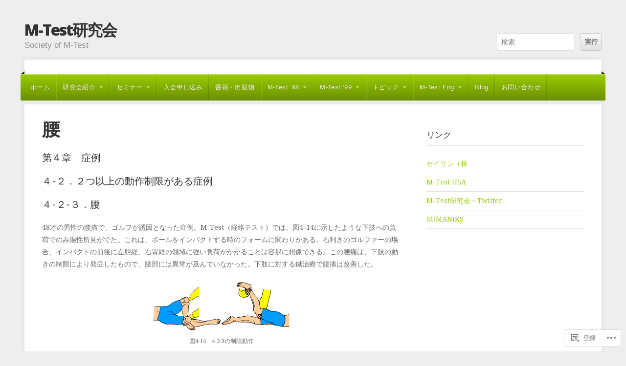

--- FILE ---
content_type: text/css;charset=utf-8
request_url: https://s0.wp.com/?custom-css=1&csblog=2tgeO&cscache=6&csrev=15
body_size: -161
content:
*{text-transform:none}